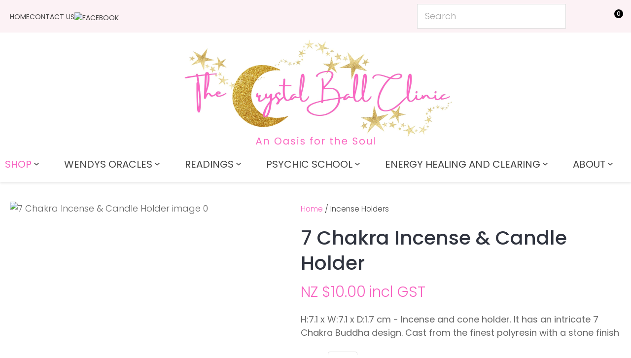

--- FILE ---
content_type: text/html; charset=iso-8859-1
request_url: https://www.thecrystalball.co.nz/process?mv_display=ajax_action_captcha_process_4519&remote_sub=captcha_process_4519
body_size: 45
content:
+:





<input type="hidden" name="antispam_encoded" value="f1c70e17b1d9518e41560f9c5f9fbca6" />
<span class="control-image"><img src="https://www.thecrystalball.co.nz/process/x_mv_display/render_svg_svg6140471.html" alt="spam control image" /></span>


--- FILE ---
content_type: application/javascript
request_url: https://www.thecrystalball.co.nz/process/x_g/zMThpRXj-4YeMSDsr/mv_display/components_ProductDisplay_CatView3_split_test.js
body_size: 1646
content:
if ( !document.IncludedFiles ) document.IncludedFiles = [];
document.IncludedFiles['https://www.thecrystalball.co.nz/process/x_g/zMThpRXj%2d4YeMSDsr/mv_display/components_ProductDisplay_CatView3_split_test.js'] = 1;
//Included: components/ProductDisplay/CatView3/split_test.js
(function() {
	var productOverride = window.productOverride = {

		/**
		 * fuction for reloading all products over ajax & applying the changes to the interface
		 * @param selector 	{Object} 	containing the object of an element
		 * @param value 	{string} 	containing the value for overrding the data
		 */
		override:function(selector, value){
			selector.innerHTML = value;
		},

		/**
		 * receive a string of promotion, and create an element for a new feature protion label
		 *
		 * @param {string} promotion - containing promotion label
		 */
		promotionLabel:function(promotion){
			var stringCount = promotion.length;
			var classes = ["feature"];
			if(stringCount > 4){
				classes.push("long");
			}

			// creating a bytes of receive promotion label string
			var bytes = [];
			for (var i = 0; i < stringCount; ++i) {
				var code = promotion.charCodeAt(i);
				bytes = bytes.concat([code & 0xff, code / 256 >>> 0]);
			}

			// join the array of bytes
			// and create feature class according to the result
			var numbers = bytes.join('');
			classes.push('feature-' + ('%d', (numbers % 3) + 1));
			var featured_class = classes.join(' ');

			// create new element for override feature
			var newFeature = document.createElement('mark');
			newFeature.className = featured_class;
			newFeature.innerText = promotion;
			return newFeature;
		},

		/**
		 * fuction for overriding the product elements
		 * @param split_test 	{Object} 	containing the object of split test data
		 */
		overrideData: function(split_test){
			var wrap = document.querySelector('.product-collection');
			for (x in split_test) {
				var productWrapper = wrap.querySelector(".product-card[data-sku='" + split_test[x].sku +"']");
				if(productWrapper && split_test[x].version == 'alternate') {

					// inject the override text for the product title
					var title = productWrapper.querySelector('[data-property="title"] a') || productWrapper.querySelector(".item-title");
					productOverride.override(title, split_test[x].title)

					// inject the override promotion label if exist otherwise create one
					var feature = productWrapper.querySelector('[data-property="feature"]') || productWrapper.querySelector(".feature");
					if(feature && split_test[x].label){
						productOverride.override(feature, split_test[x].label);
					}else if(split_test[x].label){
						var newFeature = productOverride.promotionLabel(split_test[x].label);
						productWrapper.querySelector('header').appendChild(newFeature);
					}
					var productFooter = productWrapper.querySelector("footer");
					var originalPrice = productFooter.querySelector('.original-price');
					if(originalPrice){
						productFooter.removeChild(originalPrice);
					}
					if(split_test[x].no_format.discount > 0) {

						// create a new flat price element
						// inject the override text
						// then insert it on footer
						var newOriginalPrice = document.createElement('s');
						newOriginalPrice.className = "original-price";
						newOriginalPrice.innerText = split_test[x].flat;
						productFooter.insertBefore(newOriginalPrice, productFooter.firstChild);
					}

					// inject the override text for the product price
					productOverride.override(productWrapper.querySelector(".price"), split_test[x].unit);
				}
			}
		}
	}
	document.querySelector('#catview-list').classList.remove('split-test');
})();



--- FILE ---
content_type: application/javascript
request_url: https://www.thecrystalball.co.nz/process/x_g/zMThpRXj-4YeMSDsr/mv_display/components_OrderProcess_PopupCart_popup_cart.js
body_size: 4200
content:
if ( !document.IncludedFiles ) document.IncludedFiles = [];
document.IncludedFiles['https://www.thecrystalball.co.nz/process/x_g/zMThpRXj%2d4YeMSDsr/mv_display/components_OrderProcess_PopupCart_popup_cart.js'] = 1;
//Included: components/OrderProcess/PopupCart/popup_cart.js
(function () {
	// polyfills for IE11
	Element.prototype.closest = Element.prototype.closest || function (selector) {
		Element.prototype.matches = Element.prototype.matches ||
			Element.prototype.webkitMatchesSelector ||
			Element.prototype.msMatchesSelector ||
			Element.prototype.mozMatchesSelector;
		var currentElement = this;
		while ((currentElement = currentElement.parentElement) && !currentElement.matches(selector));
		return currentElement;
	};

	// show popup cart on click of mini cart icon
	var dummy = document.createElement('div');
	var cartIcon = document.querySelector('#mini-cart') || dummy;
	cartIcon.addEventListener('click', function (event) {
		new PopupCart().
			show();
	});

	// watch for a change event on the popup cart to indicate we
	// need to recalculate the number of items in the cart
	var popup = document.querySelector('.popup-cart') || dummy;
	popup.addEventListener('change', function (event) {
		var countIcon = document.querySelector('#mini-cart .c-count') || dummy;
		countIcon.innerHTML = new PopupCart().
			count();
	});

	/**
	 * popup cart class
	 * responsible for setting up the popup cart & handling any interaction with it
	 * singleton constructor
	 */
	var PopupCart = (function () {

		// private variables
		var instance, dummy, wrapper, contentArea;

		/**
		 * construct a new singleton instance
		 * bind primary interface event handlers
		 */
		var PopupCart = function () {

			// singleton implementation
			if (instance) {
				return instance;
			}

			// initial setup
			dummy = document.createElement('div');
			wrapper = document.querySelector('.popup-cart');
			contentArea = wrapper.querySelector('#popup-cart-content');
			this.bindClose();

			// store the instance for future access
			instance = this;
			return instance;
		};

		/**
		 * public methods
		 */
		PopupCart.prototype = {
			hookRegistry: {},

			/**
			 * Register a hook with callback function
			 * @param {string} name - name of the hook
			 * @param {function} callback - callback to run for the registered hook
			 */
			registerHook: function (name, callback) {
				this.hookRegistry[name] = this.hookRegistry[name] || [];
				this.hookRegistry[name].push(callback);

				return this;
			},

			/**
			 * Execute all the registered hook
			 * @param {string} name - name of the hook
			 * @param {args} args - optional arguements to pass into the callback
			 */
			executeHooks: function (name, ...args) {
				if (this.hookRegistry[name] == undefined) return;

				this.hookRegistry[name].forEach(callback => {
					callback(...args);
				});
			},

			/**
			 * show the popup cart
			 */
			show: function () {

				// if the popup hasn't been loaded before, retrieve initial contents
				if (!this.loaded) {
					this.refresh();
				}

				// update classes to show the overlay & popup cart
				document.body.classList.add('pop-overlay-right');
				document.body.classList.add('pop-overlay-cart');
				return this;
			},

			/**
			 * hide the popup cart
			 */
			hide: function () {
				window.clearPop();
				return this;
			},

			/**
			 * update the content of the cart & rebind event handlers
			 * @param {String} newContent new HTML content to populate the cart content with
			 */
			update: function (newContent) {
				contentArea.innerHTML = newContent;
				contentArea.classList.remove('loading');
				this.bindContentEventHandlers();
				this.executeHooks('update');
				this.loaded = 1;

				// fire off a change event to allow customisations & other elements (e.g.
				// mini-cart icon) to bind to this
				var changeEvent = document.createEvent('Event');
				changeEvent.initEvent('change', false, false);
				wrapper.dispatchEvent(changeEvent);
				return this;
			},

			/**
			 * count the total number of items in the cart
			 */
			count: function () {
				var quantities = contentArea.querySelectorAll('.cart-row .quantity') || [];
				var total = 0;
				for (var i = 0; i < quantities.length; i++) {
					total += parseInt(quantities[i].innerHTML);
				};
				return total;
			},

			/**
			 * refresh the contents of the cart over ajax and rebind any event handlers
			 */
			refresh: function () {
				contentArea.classList.add('loading');
				// refreshCart(this.update);
				refreshCart()
					.then(function (result) {
						this.update(result.data);
					}.bind(this));
				return this;
			},

			/**
			 * Add an item to the cart - can be called with 3 or 4 parameters. If
			 * with 3, it is assumed no overrides are supplied (required for backward
			 * compatibility)
			 *
			 * @param {String} sku the product SKU to add to the cart
			 * @param {Integer} quantity how many to add
			 * @param {Object/String} options an object of option key => value settings, or a string containing a variant code (for Advanced options / subproducts)
			 * @param {Object/String} optional object of overrides to apply to the cart item
			 * @param {Closure} callback a function to be executed on ajax return
			 */
			add: function (sku, quantity, options, overrides, callback) {
				if (typeof overrides === 'function') {
					callback = overrides;
					overrides = null;
				}

				this.executeHooks('addCart', sku, quantity, options, callback);
				addToCart(sku, quantity, options, overrides)
					.then(function (result) {
						new PopupCart().
							update(result.data).
							show();
						if (callback) {
							callback(result.data);
						}
					}.bind(this));
			},

			/**
			 * delete an item from the cart
			 */
			delete: function (item) {
				this.executeHooks('deleteCart', item);
				item.parentElement.removeChild(item);
				deleteCartItem(item.dataset.id)
					.then(function (result) {
						this.update(result.data)
							.updateStock(item)
					}.bind(this));
				return this;
			},

			/**
			 * update the inventory of a product
			 * and determine if the product add to cart need to disabled or enabled
			 */
			updateStock: function (item) {
				var sku = item.dataset.sku;
				var card = document.querySelector('.product-card[data-sku="' + sku + '"]');
				if (typeof productView !== 'undefined') {
					productView.updateStock();
				}
				if (typeof window.updateStock !== 'undefined' && card) {
					window.updateStock(card);
				}
				return this;
			},

			/**
			 * update the shipping method & retrieve updated cart content
			 * with recalculated totals
			 */
			updateShipping: function (shipCode) {
				setShipping(shipCode)
					.then(function (result) {
						this.update(result.data);
					}.bind(this));
				return this;
			},

			// hard coded onchange handler for country update
			updateCountry: function (countryCode) {
				setCountry(countryCode)
					.then(function (result) {
						this.update(result.data);
					}.bind(this));
				return this;
			},

			updatePostcode: function (postcode) {
				setPostcode(postcode)
					.then(function (result) {
						this.update(result.data);
					}.bind(this));
				return this;
			},

			updateRegion: function (region) {
				setRegion(region)
					.then(function (result) {
						this.update(result.data);
					}.bind(this));
				return this;
			},

			/**
			 * bind the close button in the popup cart interface
			 */
			bindClose: function () {
				var close = wrapper.querySelector('.close') || dummy;
				close.addEventListener('click', this.hide.bind(this));
				return this;
			},

			/**
			 * bind event handlers related to the cart content
			 */
			bindContentEventHandlers: function () {

				// add event listener for item deletion
				var deleteButtons = contentArea.querySelectorAll('.delete-item') || [];
				for (var i = 0; i < deleteButtons.length; i++) {
					deleteButtons[i].addEventListener('click', function (event) {
						event.preventDefault();

						// retrive the item row & delete it
						var item = event.currentTarget.closest('.cart-row');
						this.delete(item);
					}.bind(this));
				}

				var postcode = contentArea.querySelector('#postcode') || dummy;
				postcode.addEventListener('change', function (event) {
					this.updatePostcode(event.target.value);
				}.bind(this));

				var region = contentArea.querySelector('#region') || dummy;
				region.addEventListener('change', function (event) {
					this.updateRegion(event.target.value);
				}.bind(this));

				// override update country onchange
				var country = contentArea.querySelector('#country') || dummy;
				country.removeAttribute('onchange');
				country.addEventListener('change', function (event) {
					this.updateCountry(country.value || country.options[country.selectedIndex].value);
				}.bind(this));

				// override shipping method onchange
				var shipping = contentArea.querySelectorAll('[name=mv_shipmode]') || [];
				for (var i = 0; i < shipping.length; i++) {
					shipping[i].removeAttribute('onchange');
					shipping[i].addEventListener('change', function (event) {
						this.updateShipping(event.target.value);
					}.bind(this));
				}

				// add event listener for recommended item add to cart
				var addToCart = contentArea.querySelectorAll('.recommended-items .add-to-cart') || [];
				for (var i = 0; i < addToCart.length; i++) {
					addToCart[i].addEventListener('click', function (event) {
						var button = event.target;
						var card = button.closest('.product-card');
						var sku = card.dataset.sku;

						button.disabled = true;
						button.classList.toggle('loading');

						this.add(sku, 1, null, function () {
							button.classList.toggle('loading');
							button.disabled = false;
						});
					}.bind(this));
				}

				return this;
			},

		};
		return PopupCart;
	})();

	// make this class globally accessible
	window.PopupCart = PopupCart;
})();